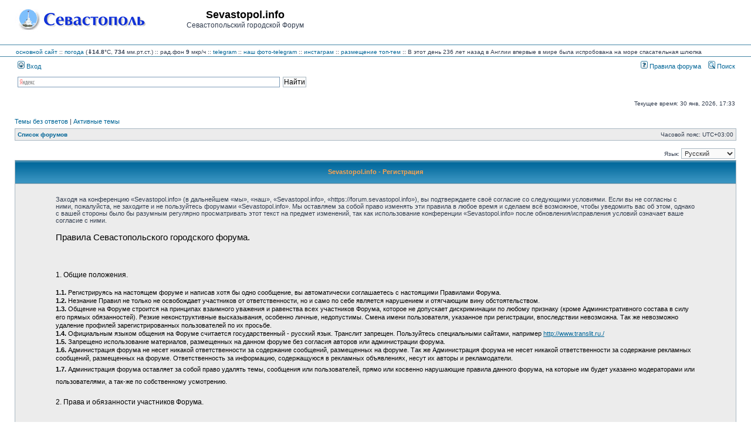

--- FILE ---
content_type: text/html; charset=UTF-8
request_url: https://forum.sevastopol.info/ucp.php?mode=register&sid=47fcaf888f02fe49d60ad96ee575d4fb
body_size: 49667
content:
<!DOCTYPE html>
<html dir="ltr" lang="ru">
<head>

<meta charset="utf-8" />
<meta http-equiv="X-UA-Compatible" content="IE=edge">

<title>Sevastopol.info - Личный раздел - Регистрация</title>

	<link rel="alternate" type="application/atom+xml" title="Канал - Sevastopol.info" href="/app.php/feed?sid=01d1ce516fc6e891bd13e33b37d2a1fc" />	<link rel="alternate" type="application/atom+xml" title="Канал - Новости" href="/app.php/feed?sid=01d1ce516fc6e891bd13e33b37d2a1fc?mode=news" />	<link rel="alternate" type="application/atom+xml" title="Канал - Все форумы" href="/app.php/feed?sid=01d1ce516fc6e891bd13e33b37d2a1fc?mode=forums" />	<link rel="alternate" type="application/atom+xml" title="Канал - Новые темы" href="/app.php/feed?sid=01d1ce516fc6e891bd13e33b37d2a1fc?mode=topics" />	<link rel="alternate" type="application/atom+xml" title="Канал - Активные темы" href="/app.php/feed?sid=01d1ce516fc6e891bd13e33b37d2a1fc?mode=topics_active" />			





<link rel="stylesheet" href="./styles/subsilver2/theme/stylesheet.css?assets_version=269" type="text/css" />
<link rel="stylesheet" href="./styles/subsilver2/theme/ru/stylesheet.css?assets_version=269" type="text/css" />

<script type="text/javascript" src="./assets/javascript/fingerprint2.min.js?assets_version=269"></script>
<script type="text/javascript" src="./assets/javascript/jquery.min.js?assets_version=269"></script>
<script type="text/javascript">
// <![CDATA[

function popup(url, width, height, name)
{
	if (!name)
	{
		name = '_popup';
	}

	window.open(url.replace(/&amp;/g, '&'), name, 'height=' + height + ',resizable=yes,scrollbars=yes,width=' + width);
	return false;
}

function jumpto()
{
	var page = prompt('\u0412\u0432\u0435\u0434\u0438\u0442\u0435\x20\u043D\u043E\u043C\u0435\u0440\x20\u0441\u0442\u0440\u0430\u043D\u0438\u0446\u044B,\x20\u043D\u0430\x20\u043A\u043E\u0442\u043E\u0440\u0443\u044E\x20\u0445\u043E\u0442\u0438\u0442\u0435\x20\u043F\u0435\u0440\u0435\u0439\u0442\u0438:', '');
	var per_page = '';
	var base_url = '';

	if (page !== null && !isNaN(page) && page == Math.floor(page) && page > 0)
	{
		if (base_url.indexOf('?') == -1)
		{
			document.location.href = base_url + '?start=' + ((page - 1) * per_page);
		}
		else
		{
			document.location.href = base_url.replace(/&amp;/g, '&') + '&start=' + ((page - 1) * per_page);
		}
	}
}

/**
* Find a member
*/
function find_username(url)
{
	popup(url, 760, 570, '_usersearch');
	return false;
}

/**
* Mark/unmark checklist
* id = ID of parent container, name = name prefix, state = state [true/false]
*/
function marklist(id, name, state)
{
	var parent = document.getElementById(id) || document[id];

	if (!parent)
	{
		return;
	}

	var rb = parent.getElementsByTagName('input');

	for (var r = 0; r < rb.length; r++)
	{
		if (rb[r].name.substr(0, name.length) == name)
		{
			rb[r].checked = state;
		}
	}
}


// ]]>
</script>

				
<link href="./ext/pico/reputation/styles/subsilver2/theme/reputation_common.css?assets_version=269" rel="stylesheet" type="text/css" media="screen" />
<link href="./ext/tatiana5/popuppm/styles/all/theme/popuppm.css?assets_version=269" rel="stylesheet" type="text/css" media="screen" />
<link href="./ext/vse/abbc3/styles/all/theme/abbc3.min.css?assets_version=269" rel="stylesheet" type="text/css" media="screen" />



<?php
/*     if (!defined('_SAPE_USER')){
        define('_SAPE_USER', '986049aca4e1d6c545e55f56a27996891580e7f89f1e8c75588290d0862e3902');
     }
     require_once(realpath($_SERVER['DOCUMENT_ROOT'].'/'._SAPE_USER.'/sape.php'));
     $client = new SAPE_client();
*/
?>


</head>
<body class="ltr ">


<a name="top" class="anchor"></a>

<div id="wrapheader">

	<div id="logodesc">
		<div id="site_logo_top">
<!-- 			<a href="./index.php?sid=01d1ce516fc6e891bd13e33b37d2a1fc" class="imageset"><span class="imageset site_logo"></span></a> -->
			<a href="./index.php?sid=01d1ce516fc6e891bd13e33b37d2a1fc" class="imageset"><img src="./styles/subsilver2/theme/images/site_logo_s.gif"></a>
		</div>
		<div id="site_name_top">
			<h1>Sevastopol.info</h1><span class="gen">Севастопольский городской Форум</span>
		</div>
		<div id="site_banner_top">
			<!-- Yandex.RTB R-A-1571652-1 -->
<div id="yandex_rtb_R-A-1571652-1"></div>
<script type="text/javascript">
    (function(w, d, n, s, t) {
        w[n] = w[n] || [];
        w[n].push(function() {
            Ya.Context.AdvManager.render({
                blockId: "R-A-1571652-1",
                renderTo: "yandex_rtb_R-A-1571652-1",
                async: true
            });
        });
        t = d.getElementsByTagName("script")[0];
        s = d.createElement("script");
        s.type = "text/javascript";
        s.src = "//an.yandex.ru/system/context.js";
        s.async = true;
        t.parentNode.insertBefore(s, t);
    })(this, this.document, "yandexContextAsyncCallbacks");
</script>
		</div>
		<div style="clear:right;">
		</div>
	</div>
	<div id="logodesc_new">
		<table width="100%" cellspacing="0">
		<tr><td>
<a href="http://www.sevastopol.info/">основной сайт</a> :: 
    <a title="out_temp:14.8, pressure:734.06, humidity:69, wind_direction:0, wind_speed:0, rain:0, forecast:Rain, radiation:9, daily max/min:16.9/12.6" href="http://sev-meteo.ru/">погода</a>
 (<strong>&dArr;14.8</strong>&deg;C, <strong>734</strong> мм.рт.ст.)
      :: рад.фон <strong>9</strong> мкр/ч
<!--      :: <a href="http://forum.sevastopol.info/">форум</a> :: <a href="http://sevtorg.com/">аукционы</a> -->
<!--      :: <a href="http://sevastopol-walks.com/">фотопрогулки</a> -->
<!--      :: <strong><font color=#ff0000></font></strong> -->
      :: <a href="https://t.me/sevastopol_forum">telegram</a>
      :: <a href="https://t.me/sevphotos">наш фото-telegram</a>
      :: <a href="https://www.instagram.com/sevfoto">инстаграм</a>
      :: <a href="http://forum.sevastopol.info/tema" target=_blank>размещение топ-тем</a>
<!--      :: Коронавирус <font color=#ff0000><strong>COVID-19</strong></font>: в России - 1407097 больных, 5640783 выздоровело, 188785 умерло; в Севастополе - 2616 больных, 25479 выздоровело, 1044 умерло; в Крыму - 10495 больных, 62368 выздоровело, 2294 умерло -->
<!--      :: <a href=http://forum-sevastopol.info>запасной сайт</a> -->
     :: В этот день 236 лет назад в Англии впервые в мире была испробована на море спасательная шлюпка
<!-- <br>В этот день 230 лет назад указом Екатерины II порт и крепость в Крыму получили название Севастополь -->
<!--      ::  -->		
		</td></tr>
		</table>
	</div>
		<div id="menubar">
		<table width="100%" cellspacing="0">
		<tr>
			<td class="genmed dropdown-container">
																									 &nbsp;<a href="./ucp.php?mode=login&amp;sid=01d1ce516fc6e891bd13e33b37d2a1fc"><img src="./styles/subsilver2/theme/images/icon_mini_login.gif" width="12" height="13" alt="*" /> Вход</a>&nbsp;											</td>
			<td class="genmed" align="right">
								<a href="/rules/index.htm"><img src="./styles/subsilver2/theme/images/icon_mini_faq.gif" width="12" height="13" alt="*" /> Правила форума</a>
				&nbsp; &nbsp;<a href="./search.php?sid=01d1ce516fc6e891bd13e33b37d2a1fc"><img src="./styles/subsilver2/theme/images/icon_mini_search.gif" width="12" height="13" alt="*" /> Поиск</a>																														</td>
		</tr>
		</table>
	</div>
	<div id="searchbar">
	<center>
	<table width="100%" cellspacing="0">
	    <tr>
		<td width=16px class="genmed" align="right">
		    &nbsp;
		</td>
		<td width=40% class="genmed" valign=top>
		<div class="ya-site-form ya-site-form_inited_no" onclick="return {'action':'http://forum.sevastopol.info/search2.php','arrow':false,'bg':'transparent','fontsize':12,'fg':'#000000','language':'ru','logo':'rb','publicname':'Forum.Sevatopol.info - поиск','suggest':true,'target':'_self','tld':'ru','type':2,'usebigdictionary':true,'searchid':2069782,'webopt':false,'websearch':false,'input_fg':'#000000','input_bg':'#FFFFFF','input_fontStyle':'normal','input_fontWeight':'normal','input_placeholder':null,'input_placeholderColor':'#000000','input_borderColor':'#7F9DB9'}"><form action="http://yandex.ru/sitesearch" method="get" target="_self"><input type="hidden" name="searchid" value="2069782"/><input type="hidden" name="l10n" value="ru"/><input type="hidden" name="reqenc" value=""/><input type="search" name="text" value=""/><input type="submit" value="Найти"/></form></div><style type="text/css">.ya-page_js_yes .ya-site-form_inited_no { display: none; }</style><script type="text/javascript">(function(w,d,c){var s=d.createElement('script'),h=d.getElementsByTagName('script')[0],e=d.documentElement;if((' '+e.className+' ').indexOf(' ya-page_js_yes ')===-1){e.className+=' ya-page_js_yes';}s.type='text/javascript';s.async=true;s.charset='utf-8';s.src=(d.location.protocol==='https:'?'https:':'http:')+'//site.yandex.net/v2.0/js/all.js';h.parentNode.insertBefore(s,h);(w[c]||(w[c]=[])).push(function(){Ya.Site.Form.init()})})(window,document,'yandex_site_callbacks');</script>
		</td>
		<td class="genmed" align="right">
		    &nbsp;
		</td>
	    </tr>
	</table>
	</center>
	</div>

	<div id="datebar">
		<table width="100%" cellspacing="0">
		<tr>
			<td class="gensmall"></td>
			<td class="gensmall" align="right">Текущее время: 30 янв, 2026, 17:33<br /></td>
		</tr>
		</table>
	</div>

</div>


<div id="wrapcentre">

		<p class="searchbar">
		<span style="float: left;"><a href="./search.php?search_id=unanswered&amp;sid=01d1ce516fc6e891bd13e33b37d2a1fc">Темы без ответов</a> | <a href="./search.php?search_id=active_topics&amp;sid=01d1ce516fc6e891bd13e33b37d2a1fc">Активные темы</a></span>
			</p>
	
	<br style="clear: both;" />

					<table class="tablebg" width="100%" cellspacing="1" cellpadding="0" style="margin-top: 5px;">
	<tr>
		<td class="row1">
						<p class="breadcrumbs"><span itemtype="http://data-vocabulary.org/Breadcrumb" itemscope=""><a href="./index.php?sid=01d1ce516fc6e891bd13e33b37d2a1fc" data-navbar-reference="index" itemprop="url"><span itemprop="title">Список форумов</span></a></span>			</p>
									<p class="datetime">Часовой пояс: <span title="UTC+3">UTC+03:00</span></p>
					</td>
	</tr>
	</table>
		
	<br />
	

<script type="text/javascript">
// <![CDATA[
	/**
	* Change language
	*/
	function change_language(lang_iso)
	{
		document.cookie = 'phpbb3_2_2x763_lang=' + lang_iso + '; path=/';
		document.forms['register'].change_lang.value = lang_iso;
		document.forms['register'].submit();
	}

// ]]>
</script>

	<form method="post" action="./ucp.php?mode=register&amp;sid=01d1ce516fc6e891bd13e33b37d2a1fc" id="register">
		<table width="100%" cellspacing="0">
			<tr>
				<td class="gensmall" align="right">Язык: <select name="lang" id="lang" onchange="change_language(this.value); return false;" title="Язык"><option value="en">British English</option><option value="ru" selected="selected">Русский</option></select></td>
			</tr>
		</table>
		<input type="hidden" name="change_lang" value="" />

	</form>

	<form method="post" action="./ucp.php?mode=register&amp;sid=01d1ce516fc6e891bd13e33b37d2a1fc">

	<table class="tablebg" width="100%" cellspacing="1">
	<tr>
		<th height="25">Sevastopol.info - Регистрация</th>
	</tr>
	<tr>
		<td class="row1" align="center">
			<table width="90%" cellspacing="2" cellpadding="2" border="0" align="center">
			<tr>
									<td>
												<span class="genmed"><br />Заходя на конференцию «Sevastopol.info» (в дальнейшем «мы», «наш», «Sevastopol.info», «https://forum.sevastopol.info»), вы подтверждаете своё согласие со следующими условиями. Если вы не согласны с ними, пожалуйста, не заходите и не пользуйтесь форумами «Sevastopol.info». Мы оставляем за собой право изменять эти правила в любое время и сделаем всё возможное, чтобы уведомить вас об этом, однако с вашей стороны было бы разумным регулярно просматривать этот текст на предмет изменений, так как использование конференции «Sevastopol.info» после обновления/исправления условий означает ваше согласие с ними.<br />
	<br />
	<P STYLE="margin-bottom: 0cm; widows: 2; orphans: 2"><FONT COLOR="#000000"><FONT FACE="Verdana, sans-serif"><FONT SIZE=3 STYLE="font-size: 11pt"><SPAN STYLE="font-style: normal"><SPAN STYLE="font-weight: normal">Правила
Севастопольского городского форума.</SPAN></SPAN></FONT></FONT></FONT><FONT COLOR="#000000"><FONT FACE="Times New Roman, serif"><FONT SIZE=4><SPAN STYLE="font-style: normal"><SPAN STYLE="font-weight: normal">&nbsp;</SPAN></SPAN></FONT></FONT></FONT><FONT COLOR="#000000"><FONT FACE="Verdana, sans-serif"><FONT SIZE=1 STYLE="font-size: 8pt"><SPAN STYLE="font-style: normal"><SPAN STYLE="font-weight: normal"><BR><BR><BR><BR></SPAN></SPAN></FONT></FONT></FONT><FONT COLOR="#000000"><FONT FACE="Verdana, sans-serif"><FONT SIZE=2 STYLE="font-size: 9pt"><SPAN STYLE="font-style: normal"><SPAN STYLE="font-weight: normal">1.
Общие положения.</SPAN></SPAN></FONT></FONT></FONT><FONT COLOR="#000000"><FONT FACE="Times New Roman, serif"><FONT SIZE=4><SPAN STYLE="font-style: normal"><SPAN STYLE="font-weight: normal">&nbsp;</SPAN></SPAN></FONT></FONT></FONT><FONT COLOR="#000000"><FONT FACE="Verdana, sans-serif"><FONT SIZE=1 STYLE="font-size: 8pt"><SPAN STYLE="font-style: normal"><SPAN STYLE="font-weight: normal"><BR><BR></SPAN></SPAN></FONT></FONT></FONT><FONT COLOR="#000000"><FONT FACE="Verdana, sans-serif"><FONT SIZE=1 STYLE="font-size: 8pt"><SPAN STYLE="font-style: normal"><B>1.1.</B></SPAN></FONT></FONT></FONT><FONT COLOR="#000000"><FONT FACE="Verdana, sans-serif"><FONT SIZE=1 STYLE="font-size: 8pt"><SPAN STYLE="font-style: normal"><SPAN STYLE="font-weight: normal">&nbsp;Регистрируясь
на настоящем форуме и написав хотя бы одно сообщение, вы
автоматически соглашаетесь с настоящими Правилами
Форума.&nbsp;<BR></SPAN></SPAN></FONT></FONT></FONT><FONT COLOR="#000000"><FONT FACE="Verdana, sans-serif"><FONT SIZE=1 STYLE="font-size: 8pt"><SPAN STYLE="font-style: normal"><B>1.2.</B></SPAN></FONT></FONT></FONT><FONT COLOR="#000000"><FONT FACE="Verdana, sans-serif"><FONT SIZE=1 STYLE="font-size: 8pt"><SPAN STYLE="font-style: normal"><SPAN STYLE="font-weight: normal">&nbsp;Незнание
Правил не только не освобождает участников от ответственности, но и
само по себе является нарушением и отягчающим вину
обстоятельством.&nbsp;<BR></SPAN></SPAN></FONT></FONT></FONT><FONT COLOR="#000000"><FONT FACE="Verdana, sans-serif"><FONT SIZE=1 STYLE="font-size: 8pt"><SPAN STYLE="font-style: normal"><B>1.3.</B></SPAN></FONT></FONT></FONT><FONT COLOR="#000000"><FONT FACE="Verdana, sans-serif"><FONT SIZE=1 STYLE="font-size: 8pt"><SPAN STYLE="font-style: normal"><SPAN STYLE="font-weight: normal">&nbsp;Общение
на Форуме строится на принципах взаимного уважения и равенства всех
участников Форума, которое не допускает дискриминации по любому
признаку (кроме Административного состава в силу его прямых
обязанностей). Резкие неконструктивные высказывания, особенно личные,
недопустимы. Смена имени пользователя, указанное при регистрации,
впоследствии невозможна. Так же невозможно удаление профилей
зарегистрированных пользователей по их просьбе.<BR></SPAN></SPAN></FONT></FONT></FONT><FONT COLOR="#000000"><FONT FACE="Verdana, sans-serif"><FONT SIZE=1 STYLE="font-size: 8pt"><SPAN STYLE="font-style: normal"><B>1.4.</B></SPAN></FONT></FONT></FONT><FONT COLOR="#000000"><FONT FACE="Verdana, sans-serif"><FONT SIZE=1 STYLE="font-size: 8pt"><SPAN STYLE="font-style: normal"><SPAN STYLE="font-weight: normal">&nbsp;Официальным
языком общения на Форуме считается государственный - русский язык.
Транслит запрещен. Пользуйтесь специальными сайтами,
например&nbsp;</SPAN></SPAN></FONT></FONT></FONT><A HREF="http://www.translit.ru./" TARGET="_blank"><FONT COLOR="#006699"><FONT FACE="Verdana, sans-serif"><FONT SIZE=1 STYLE="font-size: 8pt"><SPAN STYLE="font-style: normal"><U><SPAN STYLE="font-weight: normal">http://www.translit.ru./</SPAN></U></SPAN></FONT></FONT></FONT></A><FONT COLOR="#000000"><FONT FACE="Verdana, sans-serif"><FONT SIZE=1 STYLE="font-size: 8pt"><SPAN STYLE="font-style: normal"><SPAN STYLE="font-weight: normal">&nbsp;<BR></SPAN></SPAN></FONT></FONT></FONT><FONT COLOR="#000000"><FONT FACE="Verdana, sans-serif"><FONT SIZE=1 STYLE="font-size: 8pt"><SPAN STYLE="font-style: normal"><B>1.5.</B></SPAN></FONT></FONT></FONT><FONT COLOR="#000000"><FONT FACE="Verdana, sans-serif"><FONT SIZE=1 STYLE="font-size: 8pt"><SPAN STYLE="font-style: normal"><SPAN STYLE="font-weight: normal">&nbsp;Запрещено
использование материалов, размещенных на данном форуме без согласия
авторов или администрации форума.<BR></SPAN></SPAN></FONT></FONT></FONT><FONT COLOR="#000000"><FONT FACE="Verdana, sans-serif"><FONT SIZE=1 STYLE="font-size: 8pt"><SPAN STYLE="font-style: normal"><B>1.6.&nbsp;</B></SPAN></FONT></FONT></FONT><FONT COLOR="#000000"><FONT FACE="Verdana, sans-serif"><FONT SIZE=1 STYLE="font-size: 8pt"><SPAN STYLE="font-style: normal"><SPAN STYLE="font-weight: normal">Администрация
форума не несет никакой ответственности за содержание сообщений,
размещенных на форуме. Так же Администрация форума не несет никакой
ответственности за содержание рекламных сообщений, размещенных на
форуме. Ответственность за информацию, содержащуюся в рекламных
объявлениях, несут их авторы и рекламодатели.</SPAN></SPAN></FONT></FONT></FONT></P>
<P STYLE="margin-bottom: 0cm; font-style: normal; font-weight: normal; widows: 2; orphans: 2">
<FONT COLOR="#000000"><FONT FACE="Times New Roman, serif"><FONT SIZE=4><FONT FACE="Verdana, sans-serif"><FONT SIZE=1 STYLE="font-size: 8pt"><B>1.7.&nbsp;</B></FONT></FONT><FONT FACE="Verdana, sans-serif"><FONT SIZE=1 STYLE="font-size: 8pt">Администрация
форума оставляет за собой право удалять темы, сообщения или
пользователей, прямо или косвенно нарушающие правила данного форума,
на которые им будет указанно модераторами или пользователями, а
так-же по собственному усмотрению.</FONT></FONT></FONT></FONT></FONT></P>
<P STYLE="margin-bottom: 0cm; widows: 2; orphans: 2"><FONT COLOR="#000000">&nbsp;</FONT></P>
<P STYLE="margin-bottom: 0cm; font-style: normal; font-weight: normal; widows: 2; orphans: 2">
<FONT COLOR="#000000"><FONT FACE="Times New Roman, serif"><FONT SIZE=4><FONT FACE="Verdana, sans-serif"><FONT SIZE=2 STYLE="font-size: 9pt">2.
Права и обязанности участников Форума.</FONT></FONT>&nbsp;<FONT FACE="Verdana, sans-serif"><FONT SIZE=1 STYLE="font-size: 8pt"><BR><BR></FONT></FONT><FONT FACE="Verdana, sans-serif"><FONT SIZE=1 STYLE="font-size: 8pt"><B>2.1.</B></FONT></FONT><FONT FACE="Verdana, sans-serif"><FONT SIZE=1 STYLE="font-size: 8pt">&nbsp;У
каждого участника есть свое мнение по любому вопросу и право его
высказать. Если это мнение Вас чем-то не устраивает, приведите
достойные аргументы или просто не вступайте в беседу. За хамство и
неуважение по отношению к другим участникам модераторы вправе лишить
Вас возможности участвовать в обсуждении.&nbsp;<BR></FONT></FONT><FONT FACE="Verdana, sans-serif"><FONT SIZE=1 STYLE="font-size: 8pt"><B>2.2.</B></FONT></FONT><FONT FACE="Verdana, sans-serif"><FONT SIZE=1 STYLE="font-size: 8pt">&nbsp;Все
участники, помимо основных правил, обязаны также соблюдать правила
тех разделов, где они есть.&nbsp;<BR></FONT></FONT><FONT FACE="Verdana, sans-serif"><FONT SIZE=1 STYLE="font-size: 8pt"><B>2.3.</B></FONT></FONT><FONT FACE="Verdana, sans-serif"><FONT SIZE=1 STYLE="font-size: 8pt">&nbsp;При
создании новой темы рекомендуется в заголовке указывать суть дела, а
в сообщении как можно подробнее описывать вопрос. При несоблюдении
данных правил, тема может быть закрыта как не информативная.&nbsp;<BR></FONT></FONT><FONT FACE="Verdana, sans-serif"><FONT SIZE=1 STYLE="font-size: 8pt"><B>2.4.</B></FONT></FONT><FONT FACE="Verdana, sans-serif"><FONT SIZE=1 STYLE="font-size: 8pt">&nbsp;Не
создавайте дубликатов тем. Если подобная тема уже есть на форуме (об
этом можно (и нужно) узнать воспользовавшись Поиском) - пишите в нее,
дубликаты тем закрываются, автор темы может быть наказан за
неиспользование поиска.&nbsp;<BR></FONT></FONT><FONT FACE="Verdana, sans-serif"><FONT SIZE=1 STYLE="font-size: 8pt"><B>2.5.</B></FONT></FONT><FONT FACE="Verdana, sans-serif"><FONT SIZE=1 STYLE="font-size: 8pt">&nbsp;Не
рекомендуется, отвечая на сообщение отставлять длинное и многократное
цитирование предыдущих сообщений (оверквотинг), вырезайте их - никому
не хочется скачивать и листать метровые сообщения.&nbsp;<BR><BR><BR></FONT></FONT><FONT FACE="Verdana, sans-serif"><FONT SIZE=2 STYLE="font-size: 9pt">3.
Участникам Форума запрещено:</FONT></FONT>&nbsp;<FONT FACE="Verdana, sans-serif"><FONT SIZE=1 STYLE="font-size: 8pt"><BR><BR></FONT></FONT><FONT FACE="Verdana, sans-serif"><FONT SIZE=1 STYLE="font-size: 8pt"><B>3.1.</B></FONT></FONT><FONT FACE="Verdana, sans-serif"><FONT SIZE=1 STYLE="font-size: 8pt">&nbsp;Использовать
нецензурные выражения в любой форме. Даже если вы считаете, что мат
необходим, то не удивляйтесь, если модератор сочтет
иначе.&nbsp;<BR></FONT></FONT><FONT FACE="Verdana, sans-serif"><FONT SIZE=1 STYLE="font-size: 8pt"><B>3.2.</B></FONT></FONT><FONT FACE="Verdana, sans-serif"><FONT SIZE=1 STYLE="font-size: 8pt">&nbsp;Оскорблять
и дискриминировать участников по любому признаку.&nbsp;<BR></FONT></FONT><FONT FACE="Verdana, sans-serif"><FONT SIZE=1 STYLE="font-size: 8pt"><B>3.3.</B></FONT></FONT><FONT FACE="Verdana, sans-serif"><FONT SIZE=1 STYLE="font-size: 8pt">&nbsp;Запрещается
отвечать на сообщение, нарушающее хотя бы одно из правил форума. Не
пытайтесь брать на себя функции модератора или администратора, а
лучшее, сообщите им о нарушении в приват. Для этого используйте
кнопку &quot;!&quot; (Сообщить модератору).&nbsp;<BR></FONT></FONT><FONT FACE="Verdana, sans-serif"><FONT SIZE=1 STYLE="font-size: 8pt"><B>3.4.</B></FONT></FONT><FONT FACE="Verdana, sans-serif"><FONT SIZE=1 STYLE="font-size: 8pt">&nbsp;Оскорблять
культуру, традиции и иные национальные ценности любого народа или
страны.&nbsp;<BR></FONT></FONT><FONT FACE="Verdana, sans-serif"><FONT SIZE=1 STYLE="font-size: 8pt"><B>3.5.</B></FONT></FONT><FONT FACE="Verdana, sans-serif"><FONT SIZE=1 STYLE="font-size: 8pt">&nbsp;Распространять
и публиковать приватную переписку без согласия пользователя, с
которым велась переписка.&nbsp;<BR></FONT></FONT><FONT FACE="Verdana, sans-serif"><FONT SIZE=1 STYLE="font-size: 8pt"><B>3.6.</B></FONT></FONT><FONT FACE="Verdana, sans-serif"><FONT SIZE=1 STYLE="font-size: 8pt">&nbsp;Призывать
к противоправным действиям.&nbsp;<BR></FONT></FONT><FONT FACE="Verdana, sans-serif"><FONT SIZE=1 STYLE="font-size: 8pt"><B>3.7.</B></FONT></FONT><FONT FACE="Verdana, sans-serif"><FONT SIZE=1 STYLE="font-size: 8pt">&nbsp;Запрещено
использование чужих учетных записей для публикации сообщений,
голосований, создания тем и опросов.&nbsp;<BR></FONT></FONT><FONT FACE="Verdana, sans-serif"><FONT SIZE=1 STYLE="font-size: 8pt"><B>3.8.</B></FONT></FONT><FONT FACE="Verdana, sans-serif"><FONT SIZE=1 STYLE="font-size: 8pt">&nbsp;Клонировать
(создавать похожие) ники пользователей в целях дискредитации любого
из участников Форума.&nbsp;<BR></FONT></FONT><FONT FACE="Verdana, sans-serif"><FONT SIZE=1 STYLE="font-size: 8pt"><B>3.9.</B></FONT></FONT><FONT FACE="Verdana, sans-serif"><FONT SIZE=1 STYLE="font-size: 8pt">&nbsp;Регистрироваться
под более чем одним ником. За нарушение полагается пожизненный бан
первоначального ника и последующих.&nbsp;<BR></FONT></FONT><FONT FACE="Verdana, sans-serif"><FONT SIZE=1 STYLE="font-size: 8pt"><B>3.10.</B></FONT></FONT><FONT FACE="Verdana, sans-serif"><FONT SIZE=1 STYLE="font-size: 8pt">&nbsp;Размещать
какую-либо рекламу и преследовать коммерческие цели в непрофильных
форумах, а также публиковать ссылки на любые другие Интернет-ресурсы,
использовать подпись в Профиле пользователя для размещения каких либо
гиперлинков.<BR></FONT></FONT><FONT FACE="Verdana, sans-serif"><FONT SIZE=1 STYLE="font-size: 8pt"><B>3.11.</B></FONT></FONT><FONT FACE="Verdana, sans-serif"><FONT SIZE=1 STYLE="font-size: 8pt">&nbsp;Создавать
темы, закрытые ранее модератором, а также клонировать одну и ту же
тему в одном или нескольких разделах.&nbsp;<BR></FONT></FONT><FONT FACE="Verdana, sans-serif"><FONT SIZE=1 STYLE="font-size: 8pt"><B>3.12.</B></FONT></FONT><FONT FACE="Verdana, sans-serif"><FONT SIZE=1 STYLE="font-size: 8pt">&nbsp;Злоупотреблять
режимом Caps Lock и крупным размером шрифта как в названии сообщения,
так и в нём самом - люди могут подумать, что вы на них
кричите.&nbsp;<BR>Красный цвет шрифта закреплен за модераторами, за
использование красного цвета (и близких к нему оттенков) шрифта
пользователями полагается наказание.&nbsp;<BR></FONT></FONT><FONT FACE="Verdana, sans-serif"><FONT SIZE=1 STYLE="font-size: 8pt"><B>3.13.</B></FONT></FONT><FONT FACE="Verdana, sans-serif"><FONT SIZE=1 STYLE="font-size: 8pt">&nbsp;Создание
тем и публикация сообщений с чрезмерным количеством грамматических
ошибок, жаргонных слов, большим количеством анимированных картинок,
мешающих нормальному восприятию текста.&nbsp;<BR></FONT></FONT><FONT FACE="Verdana, sans-serif"><FONT SIZE=1 STYLE="font-size: 8pt"><B>3.14.</B></FONT></FONT><FONT FACE="Verdana, sans-serif"><FONT SIZE=1 STYLE="font-size: 8pt">&nbsp;Рассылать
спам посредством личных сообщений и e-mail.&nbsp;<BR></FONT></FONT><FONT FACE="Verdana, sans-serif"><FONT SIZE=1 STYLE="font-size: 8pt"><B>3.15.</B></FONT></FONT><FONT FACE="Verdana, sans-serif"><FONT SIZE=1 STYLE="font-size: 8pt">&nbsp;Злоупотреблять
цитированием отправленных ранее сообщений (оверквотинг). Цитируя
чужие сообщения, оставляйте только то, что требуется для понимания
вашего ответа.&nbsp;<BR></FONT></FONT><FONT FACE="Verdana, sans-serif"><FONT SIZE=1 STYLE="font-size: 8pt"><B>3.16.</B></FONT></FONT><FONT FACE="Verdana, sans-serif"><FONT SIZE=1 STYLE="font-size: 8pt">&nbsp;Публиковать
изображения порнографического или слишком эротического
характера.&nbsp;<BR></FONT></FONT><FONT FACE="Verdana, sans-serif"><FONT SIZE=1 STYLE="font-size: 8pt"><B>3.17.</B></FONT></FONT><FONT FACE="Verdana, sans-serif"><FONT SIZE=1 STYLE="font-size: 8pt">&nbsp;Красный
цвет шрифта, реклама, мат (даже завуалированный) так же запрещены в
подписях.&nbsp;<BR></FONT></FONT><FONT FACE="Verdana, sans-serif"><FONT SIZE=1 STYLE="font-size: 8pt"><B>3.18.</B></FONT></FONT><FONT FACE="Verdana, sans-serif"><FONT SIZE=1 STYLE="font-size: 8pt">&nbsp;Ставить
аватары агрессивные, кровавые, суицидальные, депрессивные, с
изображением наркотических средств (и с изображением их употребления)
и порнографического или слишком эротического характера, а так же фото
с других ресурсов подобного содержания.<BR></FONT></FONT><FONT FACE="Verdana, sans-serif"><FONT SIZE=1 STYLE="font-size: 8pt"><B>3.19.</B></FONT></FONT><FONT FACE="Verdana, sans-serif"><FONT SIZE=1 STYLE="font-size: 8pt">&nbsp;Ставить
аватары с копирайтом без согласия автора аватара и аватары с ссылками
на другие ресурсы.&nbsp;<BR></FONT></FONT><FONT FACE="Verdana, sans-serif"><FONT SIZE=1 STYLE="font-size: 8pt"><B>3.20.</B></FONT></FONT><FONT FACE="Verdana, sans-serif"><FONT SIZE=1 STYLE="font-size: 8pt">&nbsp;Запрещена
публикация тем и сообщений содержащие бессмысленную или
малосодержательную информацию (флуд), например, сообщения с одними
смайликами.&nbsp;<BR></FONT></FONT><FONT FACE="Verdana, sans-serif"><FONT SIZE=1 STYLE="font-size: 8pt"><B>3.21.</B></FONT></FONT><FONT FACE="Verdana, sans-serif"><FONT SIZE=1 STYLE="font-size: 8pt">&nbsp;Запрещается
к публикации заведомо ложная информация, клевета.&nbsp;<BR></FONT></FONT><FONT FACE="Verdana, sans-serif"><FONT SIZE=1 STYLE="font-size: 8pt"><B>3.22.</B></FONT></FONT><FONT FACE="Verdana, sans-serif"><FONT SIZE=1 STYLE="font-size: 8pt">&nbsp;Запрещается
ведение дискуссии, используя нечестные приемы в виде &quot;передергивания&quot;
чужих высказываний, правки/удаления своих сообщений с целью
исказить/скрыть их первоначальный смысл.<BR></FONT></FONT><FONT FACE="Verdana, sans-serif"><FONT SIZE=1 STYLE="font-size: 8pt"><B>3.23.</B></FONT></FONT><FONT FACE="Verdana, sans-serif"><FONT SIZE=1 STYLE="font-size: 8pt">&nbsp;Запрещается
обсуждение действий администраторов и модераторов
форума.<BR></FONT></FONT><FONT FACE="Verdana, sans-serif"><FONT SIZE=1 STYLE="font-size: 8pt"><B>3.24.</B></FONT></FONT><FONT FACE="Verdana, sans-serif"><FONT SIZE=1 STYLE="font-size: 8pt">&nbsp;Запрещается
размещение коммерческих сообщений одного и того же содержания в
различных разделах Форума (кросспостинги). Наказание за данный вид
нарушения - вплоть до полного удаления аккаутна со всеми
сообщениями.<BR></FONT></FONT><FONT FACE="Verdana, sans-serif"><FONT SIZE=1 STYLE="font-size: 8pt"><B>3.25.</B></FONT></FONT><FONT COLOR="#ff0000">&nbsp;</FONT><FONT COLOR="#ff0000"><FONT FACE="Verdana, sans-serif"><FONT SIZE=1 STYLE="font-size: 8pt"><B>Запрещается
использование аватары объёмом более 100 килобайт и размером более чем
100х100 пикселей.</B></FONT></FONT></FONT></FONT></FONT></FONT></P>
<P STYLE="margin-bottom: 0cm; widows: 2; orphans: 2"><FONT COLOR="#000000"><FONT FACE="Verdana, sans-serif"><FONT SIZE=1 STYLE="font-size: 8pt"><SPAN STYLE="font-style: normal"><B>3.26.</B></SPAN></FONT></FONT></FONT><FONT COLOR="#ff0000"><FONT FACE="Times New Roman, serif"><FONT SIZE=4><SPAN STYLE="font-style: normal"><B>&nbsp;</B></SPAN></FONT></FONT></FONT><FONT COLOR="#ff0000"><FONT FACE="Verdana, sans-serif"><FONT SIZE=1 STYLE="font-size: 8pt"><SPAN STYLE="font-style: normal"><B>Запрещается
использование в подписи картинок с суммарной высотой более 110
пикселей, кроме тематических форумов: &laquo;Авто-Форум&raquo;,
&laquo;Севастопольские мамы&raquo; и &laquo;Политика&raquo;.</B></SPAN></FONT></FONT></FONT><FONT COLOR="#000000"><FONT FACE="Times New Roman, serif"><FONT SIZE=4><SPAN STYLE="font-style: normal"><SPAN STYLE="font-weight: normal">&nbsp;</SPAN></SPAN></FONT></FONT></FONT><FONT COLOR="#000000"><FONT FACE="Verdana, sans-serif"><FONT SIZE=1 STYLE="font-size: 8pt"><SPAN STYLE="font-style: normal"><SPAN STYLE="font-weight: normal"><BR></SPAN></SPAN></FONT></FONT></FONT><FONT COLOR="#000000"><FONT FACE="Verdana, sans-serif"><FONT SIZE=1 STYLE="font-size: 8pt"><SPAN STYLE="font-style: normal"><B>3.27.</B></SPAN></FONT></FONT></FONT><FONT COLOR="#ff0000"><FONT FACE="Times New Roman, serif"><FONT SIZE=4><SPAN STYLE="font-style: normal"><SPAN STYLE="font-weight: normal">&nbsp;</SPAN></SPAN></FONT></FONT></FONT><FONT COLOR="#ff0000"><FONT FACE="Verdana, sans-serif"><FONT SIZE=1 STYLE="font-size: 8pt"><SPAN STYLE="font-style: normal"><B>Категорически
запрещено использовать в подписи картинок с суммарным объемом более
100 килобайт.&nbsp;<BR></B></SPAN></FONT></FONT></FONT><FONT COLOR="#000000"><FONT FACE="Verdana, sans-serif"><FONT SIZE=1 STYLE="font-size: 8pt"><SPAN STYLE="font-style: normal"><B>3.28.&nbsp;</B></SPAN></FONT></FONT></FONT><FONT COLOR="#000000"><FONT FACE="Verdana, sans-serif"><FONT SIZE=1 STYLE="font-size: 8pt"><SPAN STYLE="font-style: normal"><SPAN STYLE="font-weight: normal">Запрещается
размещение сообщений с просьбами о предоставлении материальной помощи
(лечение и т.п.) на страницах Форума без предварительного
согласования с модератором Основного Форума (SevGS). Более подробно
ознакомиться с Правилами размещения таких тем можно&nbsp;</SPAN></SPAN></FONT></FONT></FONT><A HREF="http://forum.sevastopol.info/rules/rules_help.htm"><FONT COLOR="#006699"><FONT FACE="Verdana, sans-serif"><FONT SIZE=1 STYLE="font-size: 8pt"><SPAN STYLE="font-style: normal"><U><B>ЗДЕСЬ</B></U></SPAN></FONT></FONT></FONT></A><FONT COLOR="#000000"><FONT FACE="Verdana, sans-serif"><FONT SIZE=1 STYLE="font-size: 8pt"><SPAN STYLE="font-style: normal"><SPAN STYLE="font-weight: normal">.</SPAN></SPAN></FONT></FONT></FONT></P>
<P STYLE="margin-bottom: 0cm; font-style: normal; font-weight: normal; widows: 2; orphans: 2">
<FONT COLOR="#000000"><FONT FACE="Times New Roman, serif"><FONT SIZE=4><FONT FACE="Verdana, sans-serif"><FONT SIZE=1 STYLE="font-size: 8pt"><BR></FONT></FONT><FONT FACE="Verdana, sans-serif"><FONT SIZE=2 STYLE="font-size: 9pt">4.
Администраторы вправе:&nbsp;<BR><BR></FONT></FONT><FONT FACE="Verdana, sans-serif"><FONT SIZE=1 STYLE="font-size: 8pt"><B>4.1.</B></FONT></FONT>&nbsp;<FONT FACE="Verdana, sans-serif"><FONT SIZE=1 STYLE="font-size: 8pt">Редактировать,
удалять, перемещать темы или сообщения в определенных разделах в
соответствии с Правилами Форума.&nbsp;<BR></FONT></FONT><FONT FACE="Verdana, sans-serif"><FONT SIZE=1 STYLE="font-size: 8pt"><B>4.2.</B></FONT></FONT><FONT FACE="Verdana, sans-serif"><FONT SIZE=1 STYLE="font-size: 8pt">&nbsp;Редактировать
профиль и подписи пользователей, применять санкции и другие меры по
контролю над сообщениями и темами в рамках правил Форума (например,
премодерация).&nbsp;<BR></FONT></FONT><FONT FACE="Verdana, sans-serif"><FONT SIZE=1 STYLE="font-size: 8pt"><B>4.3.</B></FONT></FONT><FONT FACE="Verdana, sans-serif"><FONT SIZE=1 STYLE="font-size: 8pt">&nbsp;Наказывать
участников Форума в случае нарушения Правил Форума.&nbsp;<BR></FONT></FONT><FONT FACE="Verdana, sans-serif"><FONT SIZE=1 STYLE="font-size: 8pt"><B>4.4.</B></FONT></FONT><FONT FACE="Verdana, sans-serif"><FONT SIZE=1 STYLE="font-size: 8pt">&nbsp;Следить
за соблюдением правил не только в тех разделах, за которыми закреплен
модератор, но и в других.&nbsp;<BR></FONT></FONT><FONT FACE="Verdana, sans-serif"><FONT SIZE=2 STYLE="font-size: 9pt"><BR>Модераторы
вправе:&nbsp;<BR><BR></FONT></FONT><FONT FACE="Verdana, sans-serif"><FONT SIZE=1 STYLE="font-size: 8pt"><B>4.5.</B></FONT></FONT>&nbsp;<FONT FACE="Verdana, sans-serif"><FONT SIZE=1 STYLE="font-size: 8pt">Редактировать,
удалять, перемещать темы или сообщения в определенных разделах в
соответствии с Правилами Форума.&nbsp;<BR></FONT></FONT><FONT FACE="Verdana, sans-serif"><FONT SIZE=1 STYLE="font-size: 8pt"><B>4.6.</B></FONT></FONT><FONT FACE="Verdana, sans-serif"><FONT SIZE=1 STYLE="font-size: 8pt">&nbsp;Следить
за соблюдением правил не только в тех разделах, за которыми закреплен
модератор, но и в других.&nbsp;<BR></FONT></FONT><FONT FACE="Verdana, sans-serif"><FONT SIZE=1 STYLE="font-size: 8pt"><B>4.7.</B></FONT></FONT><FONT FACE="Verdana, sans-serif"><FONT SIZE=1 STYLE="font-size: 8pt">&nbsp;Наказывать
участников Форума в случае нарушения Правил Форума.&nbsp;<BR></FONT></FONT><FONT FACE="Verdana, sans-serif"><FONT SIZE=2 STYLE="font-size: 9pt"><BR><BR>5.
Санкции за нарушение правил:&nbsp;<BR><BR></FONT></FONT><FONT FACE="Verdana, sans-serif"><FONT SIZE=1 STYLE="font-size: 8pt"><B>5.1.</B></FONT></FONT>&nbsp;<FONT FACE="Verdana, sans-serif"><FONT SIZE=1 STYLE="font-size: 8pt">В
качестве санкций за нарушение Правил форума администраторами и
модераторами могут использоваться:&nbsp;<BR>- устное предупреждение
(может быть как и публичным (обращенное ко всем участникам
дискуссии), так и личным&nbsp;<BR>- вынесение предупреждения в виде
желтой или красной карточки;&nbsp;<BR>- лишение прав на публикацию
сообщений;&nbsp;<BR>- лишение всех прав - используется как крайняя
мера наказания за тяжкие нарушения&nbsp;<BR>- бан по ip адресу и/или
удаление пользователя - используется как мера наказания за особо
тяжкие нарушения.&nbsp;<BR></FONT></FONT><FONT FACE="Verdana, sans-serif"><FONT SIZE=1 STYLE="font-size: 8pt"><B>5.2.</B></FONT></FONT><FONT FACE="Verdana, sans-serif"><FONT SIZE=1 STYLE="font-size: 8pt">&nbsp;Выбор
санкции, также как и исключения из правил, остается на усмотрение
Администрация Форума.&nbsp;<BR></FONT></FONT><FONT FACE="Verdana, sans-serif"><FONT SIZE=1 STYLE="font-size: 8pt"><B>5.3.</B></FONT></FONT><FONT FACE="Verdana, sans-serif"><FONT SIZE=1 STYLE="font-size: 8pt">&nbsp;Администрация
также может вынести предупреждение, а в дальнейшем и наказать
пользователя за нарушение морали и общепринятых норм данного
форуме.&nbsp;<BR></FONT></FONT><FONT FACE="Verdana, sans-serif"><FONT SIZE=1 STYLE="font-size: 8pt"><B>5.4.</B></FONT></FONT><FONT FACE="Verdana, sans-serif"><FONT SIZE=1 STYLE="font-size: 8pt">&nbsp;Срок
действия выговора (выдачи красной или желтой карточки) от 3-х до 30
дней.&nbsp;<BR>Возможен индивидуальный подход к каждой отдельной
ситуации и каждому отдельному пользователю - на усмотрение
модератора.&nbsp;<BR></FONT></FONT><FONT FACE="Verdana, sans-serif"><FONT SIZE=2 STYLE="font-size: 9pt"><BR><BR></FONT></FONT><FONT FACE="Verdana, sans-serif"><FONT SIZE=2 STYLE="font-size: 9pt"><B>Примечание</B></FONT></FONT><FONT FACE="Verdana, sans-serif"><FONT SIZE=2 STYLE="font-size: 9pt">&nbsp;<BR></FONT></FONT><FONT FACE="Verdana, sans-serif"><FONT SIZE=1 STYLE="font-size: 8pt">Для
того, что-бы уведомить модераторов или администраторов о сообщении,
нарушающее правила данного форума, достаточно нажать на иконку в виде
восклицательного знака, расположенную справа-вверху сообщения.</FONT></FONT></FONT></FONT></FONT></P>
<P STYLE="margin-bottom: 0cm"><BR>
</P>
<br /><br /></span>
						
<script type="text/javascript">

function DisableAgree() {
	var element = document.getElementById('agreed');
	element.style.pointerEvents = "none";
	element.style.opacity = "0.5";
	element.style.visibility = "visible" ;
	element.style.setProperty('width', '226px', 'important');
		countdown(60);
};

function EnableAgree() {
	var element = document.getElementById('agreed');
	element.setAttribute("value", 'Я соглашаюсь с этими условиями');
	element.removeAttribute("style");
};

var checkLoad = function() {   
	document.readyState !== "complete" ? setTimeout(checkLoad, 11) : DisableAgree();   
};

function countdown(seconds_) {
	var seconds = seconds_;
	function tick() {
		var counter = document.getElementById("agreed");
		seconds--;
		counter.setAttribute("value", 'Регистрация через  ' + (seconds < 10 ? "" : "") + String(seconds) + ' секунд');
	        if( seconds > 0 ) {
        		setTimeout(tick, 1000);
		} else {
			EnableAgree();
		}
	}
	tick();
};

	checkLoad(); 

</script>						<div align="center">
							<input class="btnlite" type="submit" id="agreed" name="agreed" value="Я соглашаюсь с этими условиями" /><br /><br />
							<input class="btnlite" type="submit" name="not_agreed" value="Я не соглашаюсь с этими условиями" />
						</div>
					</td>
							</tr>
			</table>
		</td>
	</tr>
	</table>
	<input type="hidden" name="change_lang" value="" />

	<input type="hidden" name="creation_time" value="1769783613" />
<input type="hidden" name="form_token" value="a3fba4de99f515cf253aa5d530f6d2505236388e" />

	</form>


	
	  <!-- <div id="site_banner_bottom"> 
<div id="banner_container_bottom"> --> <center> <table width=95% cellspacing=0 cellpaddin=0 border=0> 
<tr><td align=center> <!-- Yandex.RTB R-A-1571652-1 -->
<div id="yandex_rtb_R-A-1571652-1"></div>
<script type="text/javascript">
    (function(w, d, n, s, t) {
        w[n] = w[n] || [];
        w[n].push(function() {
            Ya.Context.AdvManager.render({
                blockId: "R-A-1571652-1",
                renderTo: "yandex_rtb_R-A-1571652-1",
                async: true
            });
        });
        t = d.getElementsByTagName("script")[0];
        s = d.createElement("script");
        s.type = "text/javascript";
        s.src = "//an.yandex.ru/system/context.js";
        s.async = true;
        t.parentNode.insertBefore(s, t);
    })(this, this.document, "yandexContextAsyncCallbacks");
</script> </td></tr> <tr><td align=center> <!--LiveInternet counter--><script type="text/javascript"><!--
document.write("<a href='https://www.liveinternet.ru/stat/forum.sevastopol.info/' "+
"target=_blank><img src='http://counter.yadro.ru/hit?t26.12;r"+
escape(document.referrer)+((typeof(screen)=="undefined")?"":
";s"+screen.width+"*"+screen.height+"*"+(screen.colorDepth?
screen.colorDepth:screen.pixelDepth))+";u"+escape(document.URL)+
";"+Math.random()+
"' alt='' title='LiveInternet: показано число посетителей за"+
" сегодня' "+
"border='0' width='88' height='15'><\/a>")
//--></script><!--/LiveInternet--> </td></tr><tr><td align=center>


</td></tr></table></center><!-- </div>
</div> --> <div id="wrapfooter">  <span class="copyright"> <h4>[<a href="./ucp.php?mode=register&amp;ver=mobi&amp;sid=01d1ce516fc6e891bd13e33b37d2a1fc">Мобильная версия</a>]</h4>
 
Создано на основе <a href="https://www.phpbb.com/">phpBB</a>&reg; Forum Software &copy; phpBB Limited <br /><a href='http://www.phpbbguru.net/'>Русская поддержка phpBB</a> 
 </span> </div><script type="text/javascript" src="./assets/javascript/jquery.min.js?assets_version=269"></script> 
 
<script type="text/javascript" src="./assets/javascript/core.js?assets_version=269"></script> 
<div id="reputation-popup"></div>
<script type="text/javascript">
var elonw_title = 'ELONW';
var source=removeSubdomain(location.hostname);
$(document).on('click',('a[href^="http://"], a[href^="https://"], a[href^="ftp://"]'), function() {
   var href = $(this).attr('href');
   var hostname = this.hostname;
   if(hostname && removeSubdomain(hostname)!==source)
   {
      window.open(href);
      return false;
   }
});
(function($) {
   $('.forum_link').each(function(){
      $(this).find('a').attr("onclick","window.open(this.href);return false;").attr("rel", "nofollow");
   });   
})(jQuery);
function removeSubdomain(a,b){return a.split(".").slice(-(b||2)).join(".")};
</script>

 <script type="text/javascript" src="./ext/pico/reputation/styles/subsilver2/template/reputation.js?assets_version=269"></script>
<script type="text/javascript" src="./ext/vse/abbc3/styles/all/template/js/abbc3.min.js?assets_version=269"></script>
  
</body>
</html>
